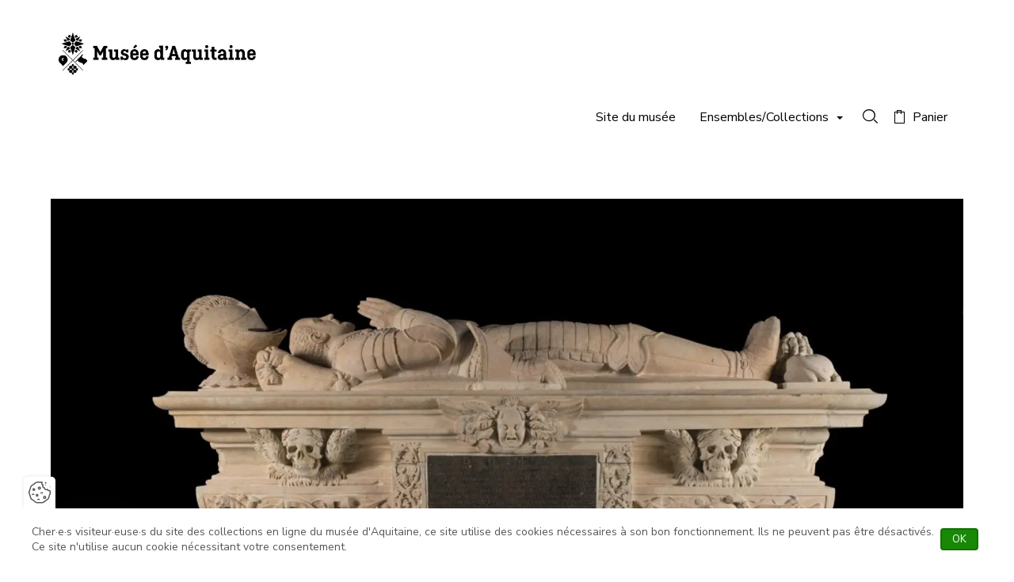

--- FILE ---
content_type: text/html; charset=UTF-8
request_url: https://musee-aquitaine.opacweb.fr/fr/
body_size: 30027
content:
<!DOCTYPE html>
<html lang="fr" class="viewer-element">
<head><meta charset="UTF-8"><title>    Accueil</title><meta name="description" content="    "><link rel="alternate" href="https://musee-aquitaine.opacweb.fr/fr/" hreflang="fr"><meta name="robots" content="index, follow"><meta property="og:type" content="website"><meta property="og:url" content=" https://musee-aquitaine.opacweb.fr/fr/"><meta property="og:title" content="Accueil"><meta property="og:image" content="/files/logo-maq_f6880fec10dafe9dab82a87ac8272b0d.webp"><link rel="preload" href="/design/theme.css" as="style"><link rel="preload" href="/assets/global/stylesheets/app.css?asset_version=1629912988" as="style"><meta name="viewport" content="width=device-width, initial-scale=1"><link rel="icon" type="image/png" href="/files/logo-maq_f6880fec10dafe9dab82a87ac8272b0d.webp"><link href="/assets/global/stylesheets/app.css?asset_version=1629912988" rel="stylesheet" media="all"><link href="/design/theme.css" rel="stylesheet" media="all"><script src="/assets/global/libs/aw-thirds.js?asset_version=1629912988"></script><script>
AwCookie.initialize({
    mode: "all-accepted",
    linkToDetails: '/fr/politique-de-confidentialite',
    dp: true,
        i18n: {
        
        
                disclamer: {
            accepted: "\u003Cp\u003ECher\u0026middot\u003Be\u0026middot\u003Bs\u0020visiteur\u0026middot\u003Beuse\u0026middot\u003Bs\u0020du\u0020site\u0020des\u0020collections\u0020en\u0020ligne\u0020du\u0020mus\u0026eacute\u003Be\u0020d\u0027Aquitaine,\u0020ce\u0020site\u0020utilise\u0020des\u0020cookies\u0020n\u0026eacute\u003Bcessaires\u0020\u0026agrave\u003B\u0020son\u0020bon\u0020fonctionnement.\u0020Ils\u0020ne\u0020peuvent\u0020pas\u0020\u0026ecirc\u003Btre\u0020d\u0026eacute\u003Bsactiv\u0026eacute\u003Bs.\u0020Ce\u0020site\u0020n\u0027utilise\u0020aucun\u0020cookie\u0020n\u0026eacute\u003Bcessitant\u0020votre\u0020consentement.\u003C\/p\u003E"
        },
            },
    services: {
                        youtube: true,
                    }
});
</script><script src="https://tag.aticdn.net/piano-analytics.js"></script><script type="text/javascript"> pa.setConfigurations({site:637500,collectDomain:'https://logs1412.xiti.com'}); pa.privacy.setMode('exempt'); </script><script type="text/javascript"> pa.sendEvent('page.display',{'page': document.URL}); </script></head><body class="            scroll-position-menu-classic
         
            "><a href="#role-main" class="button-flat sr-only sr-focusable speed-access">Accèder directement au contenu</a><div style="height: 0; width: 0; position: absolute; visibility: hidden;"><svg xmlns="http://www.w3.org/2000/svg" xmlns:xlink="http://www.w3.org/1999/xlink"><symbol id="arrow-left" viewBox="0 0 1500 1792"><path d="M662.556,428.417c24.199-24.198,24.212-66.561,0-90.772c-24.197-24.201-66.563-24.201-90.772,0L60.416,849.011l0,0
	c-24.197,24.212-24.197,66.574,0,90.772l508.339,514.396c24.21,24.211,66.574,24.211,90.785,0l0,0
	c24.212-24.205,24.212-66.569,0-90.78L263.159,960.979l1136.026-3.036c36.305,0,63.539-27.229,63.539-63.539
	c-0.007-36.305-27.234-63.547-63.546-63.547l-1139.048,0L662.556,428.417L662.556,428.417z"></symbol><symbol id="arrow-right" viewBox="0 0 1500 1792"><path d="M839.399,1363.413c-24.199,24.198-24.212,66.561,0,90.772c24.197,24.201,66.563,24.201,90.772,0l511.368-511.366l0,0
	c24.197-24.212,24.197-66.574,0-90.772L933.201,337.651c-24.21-24.211-66.574-24.211-90.785,0l0,0
	c-24.212,24.205-24.212,66.569,0,90.78l396.381,402.421l-1136.026,3.036c-36.305,0-63.539,27.229-63.539,63.539
	c0.006,36.305,27.234,63.547,63.545,63.547h1139.049L839.399,1363.413L839.399,1363.413z"></symbol><symbol id="attachment" viewBox="0 0 1230 1792"><path d="M434.2,1528.1L434.2,1528.1c-111.1-0.4-217.4-45.3-295-124.8c-158.9-152.6-165.4-404.8-14.5-565.4
	l491.6-494.5c51.5-51.7,121.6-80.5,194.6-79.9c80,0.2,156.5,32.6,212.4,89.8c114.5,110.4,118.8,292.4,9.8,408.1l-492.3,494.6
	c-32,32.2-75.5,50.1-120.9,49.8l0,0c-48.8-0.1-95.6-19.8-129.8-54.7c-70.1-68.2-72.2-180.1-4.9-251l454.3-456.4
	c25.4-26.6,67.6-27.5,94.1-2c26.6,25.4,27.5,67.6,2,94.1c-0.7,0.7-1.3,1.4-2,2l-454,456.1c-15.8,18.9-13.6,47.1,5,63.3
	c9.3,9.6,22,15.1,35.3,15.4l0,0c9.9,0.2,19.5-3.6,26.5-10.5l492.2-494.5c57.6-63.8,53.2-162-9.8-220.5
	c-58.6-60.8-154.4-65.1-218.2-9.8L219,931.8c-99.2,108.7-92.7,277,14.6,377.7c52.7,54.3,124.9,85.1,200.6,85.6
	c65.1,0.7,127.7-24.8,173.8-70.7l491.7-494.5c25.4-26.6,67.6-27.5,94.1-2c26.6,25.4,27.5,67.6,2,94.1c-0.7,0.7-1.3,1.4-2,2
	l-491.7,494.5c-71,71.2-167.6,110.8-268.2,110.1"></symbol><symbol id="cart" viewBox="0 0 900 1792"><path d="M861.8,455.3H652.9V326c0-20.7-16.7-37.4-37.4-37.4H285.3c-20.7,0-37.4,16.7-37.4,37.4v129.3H38.2
	c-20.7,0-37.4,16.7-37.4,37.4V1466c0,20.7,16.7,37.4,37.4,37.4h823.5c20.7,0,37.4-16.7,37.4-37.4V492.7
	C899.2,472,882.5,455.3,861.8,455.3z M322.7,363.4H578v91.9H322.7V363.4z M824.3,1428.6H75.7V530.2h172.2v121.3h74.9V530.2H578
	v121.3h74.9V530.2h171.5V1428.6z"></symbol><symbol viewBox="0 0 1000 1200" id="icon-carousel-pause"><path fill="currentColor" d="M393.4,1200H0V0h393.4V1200z M1000,0H606.6v1200H1000V0z" /></symbol><symbol viewBox="0 0 1000 1200" id="icon-carousel-play"><path fill="currentColor" d="M898.3,576.6L136.8,5.9C117.5-8.5,90.1,5.2,90.1,29.3v1141.5c0,24.1,27.4,37.8,46.7,23.4l761.5-570.7
	C913.8,611.7,913.8,588.3,898.3,576.6z" /></symbol><symbol id="check-square" viewBox="0 0 1259.9 1259.9"><style type="text/css">
	.st0{stroke:#000000;stroke-miterlimit:10;}
</style><path class="st0" d="M0.5,0.5v1258.9h1258.9V0.5H0.5z M489,1024.7L136.6,646l91.6-85.3L489,840.8l563.8-605.6l91.6,85.4L489,1024.7z
	"></symbol><symbol id="check" viewBox="0 0 1100 1792"><polygon points="387.3,1319.9 8.8,913.3 107.2,821.7 387.3,1122.5 992.8,472.1 1091.2,563.8 "></symbol><symbol id="chevron-left" viewBox="0 0 749.1 1792"><polygon points="674.1,1564.5 5.6,896 674.1,227.5 743.6,297 144.6,896 743.6,1495 "></symbol><symbol id="chevron-right" viewBox="0 0 749.1 1792"><polygon points="75.1,227.5 743.6,896 75.1,1564.5 5.6,1495 604.5,896 5.6,297 "></symbol><symbol id="cross" viewBox="0 0 1310 1792"><path d="M851.46,897.16l424.816-424.816c48.75-48.75,41.785-130-13.928-183.392c-53.393-53.393-136.965-60.356-183.393-13.928
	L654.139,699.84L229.321,275.024c-48.749-48.75-129.999-41.786-183.392,13.928c-53.393,53.392-60.356,136.963-13.929,183.392
	L456.818,897.16L34.323,1319.656c-48.75,48.749-41.786,130,13.928,183.392c55.714,53.393,136.964,60.356,183.392,13.928
	l422.496-422.495l422.497,422.495c48.748,48.75,130,41.786,183.393-13.928c53.391-53.392,60.355-136.964,13.928-183.392
	L851.46,897.16z"></symbol><symbol id="doc-pdf" viewBox="0 0 1250 1792"><path transform="translate(-170 -762)" d="M901.8,1897.7H448.8c-14.7,0-26.6-11.9-26.6-26.6s11.9-26.6,26.6-26.6h452.9
	c14.7,0,26.6,11.9,26.6,26.6S916.5,1897.7,901.8,1897.7z M928.4,2030.8c0-14.7-11.9-26.6-26.6-26.6H448.8
	c-14.7,0-26.6,11.9-26.6,26.6s11.9,26.6,26.6,26.6h452.9C916.5,2057.4,928.4,2045.5,928.4,2030.8z M734.9,1374.4h-53.7v80.2h58.1
	c28.7,0,46.5-15.2,46.5-39.7c0-11.2-4.3-21.8-12.1-29.8C762.8,1376.9,749,1373,734.9,1374.4z M1407.5,1311.8v319.6
	c0,58.8-47.7,106.5-106.5,106.5h-106.5v372.8c0,88.1-71.7,159.8-159.8,159.8H342.3c-88.1,0-159.8-71.7-159.8-159.8v-905.4
	c0-88.1,71.7-159.8,159.8-159.8h692.4c88.1,0,159.8,71.7,159.8,159.8H1301C1359.8,1205.3,1407.5,1253,1407.5,1311.8z M1141.2,1737.9
	H608.6c-58.8,0-106.5-47.7-106.5-106.5v-319.6c0-58.8,47.7-106.5,106.5-106.5h532.6c0-58.7-47.8-106.5-106.5-106.5H342.3
	c-58.7,0-106.5,47.8-106.5,106.5v905.4c0,58.7,47.8,106.5,106.5,106.5h692.4c58.7,0,106.5-47.8,106.5-106.5V1737.9z M1103.4,1471.2
	c1.2-40.4-13.5-78.9-41.3-108.4c-21.9-23.4-52.4-36.5-84.3-36.5c-1.9,0-3.8,0.1-5.7,0.2H864.5v290.4h95.7c2.4,0.1,4.7,0.2,7.1,0.2
	c30.9,0,61.1-10.1,85.9-29C1086.8,1558.4,1105.1,1515.8,1103.4,1471.2z M805.2,1341c-18.6-11.1-40.1-16.3-61.3-14.7H624.6v290.5
	h56.6V1504h68.6c23.4,1.5,46.6-6,64.5-21.5c17.9-15.6,28.7-37.2,30.4-60.9c0.2-2.4,0.2-4.8,0.2-7.1
	C845.7,1384.9,830.4,1356.8,805.2,1341z M1320,1326.4h-185.3v290.5l55.2,0.1l2.7,0v-120.2H1293v-47.9h-100.4v-73.1H1320V1326.4z
	 M968.4,1372.3h-46.1v197.4h39.9c20.9,0,39.2-7.3,52.8-21c17.6-17.6,27.2-45.5,27.2-78.5C1042.2,1412.5,1011.9,1372.3,968.4,1372.3z
	"></symbol><symbol id="download" viewBox="0 0 1250 1792"><polygon points="650.1,1370.9 1039.3,981.6 965.9,908.3 679.3,1195 679.3,321.7 575.5,321.7 575.5,1195.2 288.6,908.3 215.2,981.6
	604.5,1370.9 4.7,1370.9 4.7,1474.7 1250,1474.7 1250,1370.9 "></symbol><symbol id="empty-image" viewBox="0 0 850 850"><path d="M661.6,188.8H177.7c-23,0-41.7,18.7-41.7,41.7v392.1c0,23,18.7,41.7,41.7,41.7h483.9c23,0,41.7-18.7,41.7-41.7
	V230.6C703.3,207.6,684.6,188.8,661.6,188.8z M177.7,205.5h483.9c13.8,0,25,11.2,25,25v344.7L567.4,440.5c-0.9-1.1-1.9-2.2-2.9-3.2
	c-10.4-10.8-24.5-16.8-39.5-17.1c-15.1-0.2-29.2,5.4-39.9,15.7l-14.6,13.6c-0.7,0.6-1.3,1.3-2,1.8c-16.6,14-41.6,11.9-55.8-4.9
	l-85.8-95.8c-0.8-1-1.7-1.9-2.5-2.8c-21.5-22.3-57.1-22.9-79.3-1.5l-92.6,86.1V230.6C152.7,216.8,163.9,205.5,177.7,205.5z
	 M661.6,647.7H177.7c-13.8,0-25-11.2-25-25V455.2l104.1-96.8c15.7-15.1,40.7-14.7,55.8,1c0.6,0.6,1.2,1.3,2,2.2l85.8,95.8
	c9.7,11.5,23.2,18.5,38.2,19.8c15,1.2,29.5-3.3,41-13c1-0.8,2-1.7,2.8-2.5l14.6-13.6c7.4-7.2,17.2-11.1,27.5-11.1c0.2,0,0.4,0,0.6,0
	c10.5,0.2,20.4,4.4,27.7,12c0.7,0.7,1.4,1.5,2.2,2.4l131.9,149.1v22.3C686.6,636.5,675.4,647.7,661.6,647.7z M582.3,347.4
	c25.3,0,45.9-20.6,45.9-45.9s-20.6-45.9-45.9-45.9s-45.9,20.6-45.9,45.9S557,347.4,582.3,347.4z M582.3,272.3
	c16.1,0,29.2,13.1,29.2,29.2s-13.1,29.2-29.2,29.2c-16.1,0-29.2-13.1-29.2-29.2S566.2,272.3,582.3,272.3z"></symbol><symbol id="infos" viewBox="0 0 1250 1792"><style type="text/css">
	.st0{fill:#1C1C1C;}
</style><path id="Trac&#xE9;_2070" class="st0" d="M695.3,610.8h-145V1539h145V610.8z M701.4,283.2H544.7v160h156.7V283.2z"></symbol><symbol id="list" viewBox="0 0 1200 1792"><path d="M-0.6,333.8h1201.1v126.4H-0.6V333.8z M-0.6,832.8h1201.1v126.4H-0.6V832.8z M-0.6,1331.7h1201.1v126.4H-0.6
	V1331.7z"></symbol><symbol id="mail" viewBox="0 0 1200 1792"><path id="Trac&#xE9;_204" d="M1020,415H180C80.6,415,0,495.5,0,595v600c0,99.4,80.6,180,180,180h840c99.4,0,180-80.6,180-180V595
	C1200,495.5,1119.4,415,1020,415z M979.8,535L600,820L220.2,535H979.8z M1020,1254.9H180c-33.1,0-60-26.9-60-60V610l444,333
	c21.3,16,50.7,16,72,0l444-333v585C1080,1228.1,1053.1,1254.9,1020,1254.9z"></symbol><symbol id="phone" viewBox="0 0 1200 1792"><path d="M922.1,1494.8C413.1,1494.2,0.6,1081.7,0,572.6c0-152.1,123.3-275.4,275.4-275.4l0,0c15.5-0.1,30.9,1.3,46.1,4.2
	c14.7,2.2,29.1,5.8,43.1,10.8c20,7,34.8,24.1,38.9,44.9l82.1,359.3c4.5,19.8-1.4,40.6-15.6,55.1c-7.8,8.4-8.4,9-82.1,47.3
	c59,129.4,162.5,233.3,291.6,292.8c38.9-74.2,39.5-74.9,47.9-82.6c14.5-14.2,35.3-20.1,55.1-15.6l359.3,82.1
	c20.1,4.7,36.4,19.4,43.1,38.9c5,14.2,8.8,28.8,11.4,43.7c2.4,15,3.6,30.3,3.6,45.5C1197.8,1375,1073.6,1496.2,922.1,1494.8z
	 M275.4,417c-85.8,0.4-155.3,69.8-155.6,155.6c0.3,443,359.3,802.1,802.3,802.4c85.9-0.3,155.4-69.8,155.7-155.7v-19.8L800,1135.5
	l-17.4,32.9c-26.9,52.1-46.7,89.8-97,69.5c-200.9-71.9-358.8-230.5-429.9-431.7c-21.6-46.7,19.2-68.3,70.6-95.2l33-16.2L295.2,417
	L275.4,417z"></symbol><symbol id="pin" viewBox="0 0 1000 1792"><path d="M499.8,1479.6c-24.6,0-49.1-8-69.2-24c-117.1-76.7-219.1-172.4-303-284.5C48.6,1068,4.3,944.3-0.2,813.9c0-0.7,0-3,0-3.7
	c0.4-133.6,52.8-259,147.6-353.1c94.4-93.8,219.5-145.3,352.4-145.3c0.5,0,1,0,1.6,0c133.6,0.4,259,52.8,353.1,147.6
	c94.1,94.7,145.8,220.5,145.3,354c0,1.5-0.1,8-0.2,9.5c-14,174.4-91.4,336.9-218,457.6c-62.7,65.2-134.8,124.7-212.6,175.3
	C548.8,1471.7,524.3,1479.6,499.8,1479.6z M115,810.6v1.4c3.6,104.3,39.8,205.2,104.5,289.7c76.9,102.6,169.9,189.7,276.8,259.2
	c2.2,1.4,4.3,3,6.3,4.8c72.6-51,138.7-105.4,197.8-166.8C808.1,1096,873,959.8,884.7,813.6c0.1-103.4-39.6-200.1-112-273
	c-72.5-72.9-169-113.2-271.7-113.5c-0.4,0-0.8,0-1.2,0c-102.3,0-198.6,39.7-271.2,111.9C155.6,611.4,115.3,707.8,115,810.6z
	 M501.4,1052.2c-117.3,0-212.8-95.5-212.8-212.8c0-117.4,95.5-212.8,212.8-212.8S714.2,722,714.2,839.4
	C714.2,956.7,618.7,1052.2,501.4,1052.2z M501.4,749.5c-49.5,0-89.8,40.3-89.8,89.9c0,49.5,40.3,89.8,89.8,89.8s89.8-40.3,89.8-89.8
	C591.2,789.9,550.9,749.5,501.4,749.5z"></symbol><symbol id="play" viewBox="0 0 1250 1792"><path d="M428.1,1490.9V246.7l718.7,622.1L428.1,1490.9z M510.7,427.3v883l510-441.5L510.7,427.3z"></symbol><symbol id="print" viewBox="0 0 1223.5 1792"><path d="M915.7,841.1c24,0,43.4,19.4,43.4,43.4s-19.4,43.4-43.4,43.4s-43.4-19.4-43.4-43.4C872.2,860.5,891.7,841.1,915.7,841.1z
	 M915.7,884.5L915.7,884.5L915.7,884.5L915.7,884.5L915.7,884.5z M1132.7,667.4h-86.8V406.9c0-47.9-39-86.8-86.8-86.8H264.4
	c-47.9,0-86.8,39-86.8,86.8v260.5H90.8c-47.9,0-86.8,39-86.8,86.8v521c0,47.9,39,86.8,86.8,86.8h183.8v109.9H959V1362h173.7
	c47.9,0,86.8-39,86.8-86.8v-521C1219.6,706.4,1180.6,667.4,1132.7,667.4z M264.5,406.9h694.6v260.5H264.4L264.5,406.9z M264.4,363.5
	v43.4l0,0V363.5z M90.7,754.2v-43.4V754.2L90.7,754.2z M872.2,1101.6v173.7v86.8v23H361.4v-23v-86.8v-173.7v-19.5h510.8V1101.6z
	 M1132.7,1275.2H959v-173.7h43.4c24,0,43.4-19.4,43.4-43.4s-19.4-43.4-43.4-43.4H221c-24,0-43.4,19.4-43.4,43.4s19.4,43.4,43.4,43.4
	h53.6v173.7H90.7v-521h173.6H959h173.7V1275.2z"></symbol><symbol id="reset" viewBox="0 0 1050 1792"><path d="M1050,367.5v488H562V753.3h370c-69.3-199-275.4-322.6-488.5-281.7c-106.4,20.5-201.3,80.2-265.7,167.4
	l-82.1-60.7c175.3-236.9,509.5-286.9,746.4-111.6c40.2,29.8,75.7,64.8,105.7,103.9V367.5H1050z M606.5,1320.3
	c-213.1,41-419.3-82.6-488.6-281.7H488v-102H0v488h102.1v-203.6c98.5,128,252.5,208.9,422.9,209c169.2-0.3,328.3-80.5,429.2-216.2
	l-82-60.8C807.8,1240.1,712.9,1299.8,606.5,1320.3z"></symbol><symbol id="search" viewBox="0 0 1400 1792"><path d="M1041.5,1139l0.2,0.2c74.6-93.9,119-211.7,119-339.5c0-307.2-256.1-556.2-572-556.2c-312.1,0-565.7,243-571.9,544.9
	c-0.1,3.7-0.1,7.5-0.1,11.2c0,4.5,0.1,8.9,0.2,13.4c7.1,291.4,244.7,527.4,542.4,542.1c9.7,0.5,19.6,0.7,29.4,0.7
	c9.9,0,19.7-0.2,29.4-0.7c138-6.8,263-61.1,358.2-146.5l-0.2-0.2C999.8,1187.1,1021.7,1163.9,1041.5,1139z M585.4,1263.6
	c-262.9,0-476.7-206.7-476.7-460.8S322.6,342,585.4,342s476.7,206.7,476.7,460.8S848.3,1263.6,585.4,1263.6z M1383.5,1481
	l-67.4,67.4l-339.8-339.8c23.8-21.3,45.6-44.5,65.4-69.4L1383.5,1481z"></symbol><symbol id="share" viewBox="0 0 1120.2 1792"><path d="M850.7,678.8c-34.5,0-67.5,7.9-98.1,23.4c-19.2,9.7-36.7,22.2-52.3,37.2L474.6,572.9c8-22.9,12.1-46.9,12.1-71.5
	c0-119.8-97.5-217.2-217.2-217.2c-119.7,0-217.2,97.5-217.2,217.2c0,119.8,97.5,217.2,217.2,217.2c54.6,0,106-19.9,146-56.4
	l228.1,168.3c-6.7,21.1-10.1,43.1-10.1,65.6c0,22.4,3.4,44.4,10.1,65.5l-228.1,168.3c-40-36.5-91.4-56.4-146-56.4
	c-119.8,0-217.2,97.5-217.2,217.2s97.5,217.2,217.2,217.2s217.2-97.5,217.2-217.2c0-24.7-4.1-48.7-12.1-71.5l225.6-166.5
	c15.6,15,33.1,27.4,52.3,37.2c30.6,15.5,63.6,23.4,98,23.4c119.8,0,217.2-97.5,217.2-217.2S970.4,678.8,850.7,678.8z M961,896
	c0,60.8-49.4,110.2-110.2,110.2S740.5,956.8,740.5,896s49.4-110.2,110.2-110.2S961,835.2,961,896z M269.5,391.1
	c60.8,0.1,110.3,49.5,110.3,110.3c0,19-5,37.8-14.4,54.3l-15.4,20.9c-20.8,22.2-50,35-80.4,35c-60.8,0-110.2-49.4-110.2-110.2
	C159.3,440.5,208.7,391.1,269.5,391.1z M379.8,1290.6c0,60.8-49.4,110.3-110.2,110.3c-60.8,0-110.2-49.4-110.2-110.2
	s49.4-110.2,110.2-110.2c30.2,0,59.3,12.6,80.1,34.6l15.8,21.3C374.8,1252.9,379.8,1271.6,379.8,1290.6z"></symbol><symbol id="trash" viewBox="0 0 1223.5 1792"><path d="M555.9,1278.3h-85.5V680h85.5V1278.3z M764.3,680h-85.5v598.3h85.5V680z M1218.6,524.2c0,20.1-16.2,36.3-36.3,36.3H1084
	v776.2c0,94.2-76.6,170.8-170.8,170.8H325.7c-94.2,0-170.8-76.6-170.8-170.8V560.5H41.1c-20.1,0-36.3-16.2-36.3-36.3
	c0-20.1,16.2-36.3,36.3-36.3h113.8h141.8V361.5c0-42.5,34.4-76.9,76.9-76.9h487.2c42.5,0,76.9,34.4,76.9,76.9v126.4H1084h98.3
	C1202.4,487.9,1218.6,504.1,1218.6,524.2z M373.7,487.9h487.2V361.5H373.7V487.9z M1011.4,560.5H227.5v776.2
	c0,54.1,44.1,98.2,98.2,98.2h587.4c54.1,0,98.2-44.1,98.2-98.2V560.5z"></symbol><symbol id="view-grid" viewBox="0 0 1200 1792"><path d="M20.6,316.6h534.8v534.8H20.6L20.6,316.6L20.6,316.6z M644.6,940.6h534.8v534.8H644.6L644.6,940.6L644.6,940.6z
	 M644.6,316.6h534.8v534.8H644.6L644.6,316.6L644.6,316.6z M20.6,940.6h534.8v534.8H20.6L20.6,940.6L20.6,940.6z"></symbol><symbol id="view-icon" viewBox="0 0 1200 1792"><path d="M14.5,310.5h270.2v270.2H14.5V310.5z M14.5,760.9h270.2v270.2H14.5V760.9z M14.5,1211.3h270.2v270.2H14.5V1211.3z
	 M464.9,310.5h270.2v270.2H464.9L464.9,310.5L464.9,310.5z M915.3,310.5h270.2v270.2H915.3V310.5z M464.9,760.9h270.2v270.2H464.9
	L464.9,760.9L464.9,760.9z M464.9,1211.3h270.2v270.2H464.9L464.9,1211.3L464.9,1211.3z M915.3,760.9h270.2v270.2H915.3V760.9z
	 M915.3,1211.3h270.2v270.2H915.3V1211.3z"></symbol><symbol id="view-list" viewBox="0 0 1200 1792"><path d="M17.3,529.8h199.8v199.8H17.3V529.8z M17.3,796h199.8v199.8H17.3V796z M17.3,1062.4h199.8v199.8H17.3V1062.4z M1182.7,596.2
	H317v66.6h865.7V596.2z M1182.7,862.6H317v66.6h865.7V862.6z M1182.7,1128.9H317v66.6h865.7V1128.9z"></symbol></svg></div><a href="#role-main" class="sr-only sr-focusable speed-access">Accèder directement au contenu</a><div class="wrapper wrapper-front "><div class="menu-header"><header class="header-new header-new--classic header-new-is-break-1024 header-new--top-align-links-right header-new--burger-size-full header-new--burger-scroll-classic header-new--burger-align-left header-new--burger-align-logo-center header-new--burger-align-links-left header-new--classic-scroll-classic header-new--classic-line-two header-new--classic-align-logo-left header-new--classic-align-menu-right" data-component-header data-type-of-header="classic" data-header-burger="1024" role="banner" id="role-banner"><div class="header-main"><div class="header-main-wrapper"><button class="header-main-burger" data-header-burger type="button"><span class="sr-only">Ouvrir le menu</span><span class="header-main-burger-inner"><i></i><i></i><i></i><i></i></span></button><div class="header-main-logo header-main-logo--responsive"><h1 class="header-main-logo-container"><img loading="lazy" class="header-main-logo-image header-main-logo-image--classic" src="/files/logo-maq_f6880fec10dafe9dab82a87ac8272b0d.webp" alt="Collections en ligne du musée d&#039;Aquitaine, Bordeaux"><img loading="lazy" class="header-main-logo-image header-main-logo-image--burger" src="/files/logo-maq_f6880fec10dafe9dab82a87ac8272b0d.webp" alt="Collections en ligne du musée d&#039;Aquitaine, Bordeaux"></h1><div class="header-main-logo-pdf"><img loading="lazy" aria-hidden="true" src="/files/logo-maq_f6880fec10dafe9dab82a87ac8272b0d.webp" alt=""></div></div><div class="header-main-nav" data-header-container><div class="header-main-nav-scroll" data-header-scroll><nav class="header-main-nav-wrapper" role="navigation" id="role-navigation"><ul class="header-main-nav-list"><li data-header-menu
            class="header-main-nav-element
            "><a href="https://www.musee-aquitaine-bordeaux.fr/"
                                        class="header-main-nav-link  "
                    target="_blank" rel="noopener noreferrer">
                        Site du musée
                </a></li><li data-header-menu
            class="header-main-nav-element
            "><button type="button" aria-expanded="false" class="header-main-nav-link  "
                     data-header-hassubmenu >
                    Ensembles/Collections
                </button><ul data-header-submenu><li class="header-main-nav-element" data-header-menu data-header-noevents><a href="/fr/collections/collection-marcel-chatillon"
                                                                        class="header-main-nav-link  "
                                    target="_self" >
                                        Collection Marcel Chatillon
                                </a></li><li class="header-main-nav-element" data-header-menu data-header-noevents><a href="/fr/collections/un-photographe-dans-les-landes-collection-felix-arnaudin"
                                                                        class="header-main-nav-link  "
                                    target="_self" >
                                        Un photographe dans les Landes : collection Félix Arnaudin
                                </a></li></ul></li></ul><div class="header-new-extra"><a class="header-new-extra-link header-new-extra-link--search" href="/fr/search"><i class="ico ico-search" aria-hidden="true"></i><span class="header-new-extra-label">Rechercher dans la collection</span></a><a class="header-new-extra-link header-new-extra-link--cart" target="_blank" rel="noopener noreferrer" href="/fr/cart"><i class="ico ico-cart" aria-hidden="true"></i><span class="header-new-extra-label">Panier</span><span class="header-new-extra-quantity" data-cart-quantity></span></a></div></nav></div></div></div></div></header></div><main class="container-fluid page-content-cms" id="role-main" role="main"><div class="mega-row cms-row "
                style="background-repeat:no-repeat;background-position:center;"                                        ><div class="container"
                    
            ><div class="row"><div class="col col-sm-12"><div class="carousel-element
      noresize"
                                    ><div class="carousel-element-container carousel-effect-slide carousel-direction-horizontal carousel-elements--1 carousel-pagination--inside carousel-pagination--position-bottom carousel-pagination--alignment-middle carousel-arrows--inside carousel-arrows--position-middle" ><div class="swiper" data-carousel-id="carousel-1727261"><div class="carousel-element-wrapper swiper-wrapper"></div></div></div></div><div class="carousel-element
      noresize"
                                    ><div class="carousel-element-container carousel-effect-slide carousel-direction-horizontal carousel-elements--1"  data-module="carousel" ><script>
                    var config = config || {};
                    config.carousel = config.carousel || {};
                    config.carousel['carousel-1727262'] = {
                        effect: "slide",
                        direction: "horizontal",
                        slidesPerView: 1,
                                                autoplay: {
                            delay: 5000
                        },
                                                pagination: false,
                        navigation: false
                    };
                </script><div class="swiper" data-carousel-id="carousel-1727262"><div class="carousel-element-wrapper swiper-wrapper"><div class="carousel-element-element swiper-slide " data-carousel-element><img aria-hidden="true"
        loading="lazy"        src="/files/resize/inside/1600-auto-cnotaphe-de-montaigne-2015-0-1-photo-lysiane-gauthier_6f1e751395d1367621edfd193165eddd.webp" alt="" class="carousel-image carousel-image--cropped" ><div class="swiper-lazy-preloader"></div></div><div class="carousel-element-element swiper-slide " data-carousel-element><img aria-hidden="true"
                src="/files/resize/inside/1600-auto-cnotaphe-de-montaigne-dtail-2015-0-1-photo-anas-sibelait_5909b995384b4d096eca039479ffe80a.webp" alt="" class="carousel-image carousel-image--cropped" ></div><div class="carousel-element-element swiper-slide " data-carousel-element><img aria-hidden="true"
                src="/files/resize/inside/1600-auto-cnotaphe-de-montaigne-2015-0-1-photo-lysiane-gauthier-3_423992061949b516c4b281be0e4b9e38.webp" alt="" class="carousel-image carousel-image--cropped" ></div><div class="carousel-element-element swiper-slide " data-carousel-element><img aria-hidden="true"
                src="/files/resize/inside/1600-auto-cnotaphe-de-montaigne-dtail-2015-0-1-photo-anas-sibelait-2_a8f8aa58720fda60b716f6f447266594.webp" alt="" class="carousel-image carousel-image--cropped" ></div><div class="carousel-element-element swiper-slide " data-carousel-element><img aria-hidden="true"
                src="/files/resize/inside/1600-auto-cnotaphe-de-montaigne-2015-0-1-photo-lysiane-gauthier-2_14a2e22ba036b29c6107496b65c82b72.webp" alt="" class="carousel-image carousel-image--cropped" ></div></div></div></div></div></div></div></div></div><div class="mega-row cms-row vertical-spacing-bottom"
                style="background-repeat:no-repeat;background-position:center;"                                        ><div class="container"
                    
            ><div class="row"><div class="col col-sm-3"></div><div class="col col-sm-6"><div class="search-bar
      noresize"
                                    ><form method="get" action="/fr/search" class="std-form s-form" data-mods="search-autocomplete"><div class="form-group s-form-group"><input autocomplete="off" title="Rechercher une oeuvre" type="text" name="query" placeholder="Rechercher une oeuvre" class="form-control s-form-form-control"><div class="s-autocomplete" data-search-wrapper></div></div><button type="submit" class="button-flat s-form-button"><span>Rechercher</span><i class="ico ico-search" aria-hidden="true"></i></button></form></div></div><div class="col col-sm-3"></div></div></div></div><div class="mega-row cms-row no-spacing-top"
                style="background-repeat:no-repeat;background-position:center;"                                        ><div class="container"
                    
            ><div class="row"><div class="col col-sm-2"></div><div class="col col-sm-8"><div class="text-element
         vertical-spacing-inner noresize"
                                    style="background-color:#ffffff;padding-top:20px;padding-bottom:20px;padding-left:20px;padding-right:20px;"><h2 class="title-lvl-1"><span style="color: #333333;"><strong>Bienvenue sur le site des collections en ligne du mus&eacute;e d&rsquo;Aquitaine</strong></span></h2><p>Le mus&eacute;e d&rsquo;Aquitaine poss&egrave;de une base de donn&eacute;es permettant la gestion de ses collections. Plus de 11 000 notices, extraites de cette base et accompagn&eacute;es de photographies, sont aujourd&rsquo;hui consultables dans cet espace. Elles seront r&eacute;guli&egrave;rement enrichies et mises en ligne.&nbsp;</p><p class="title-lvl-3"><span style="color: #333333;"><strong>Conseils d&rsquo;utilisation :&nbsp;</strong></span></p><p>Pour explorer les collections, deux choix s'offrent &agrave; vous :</p><ul><li>cliquez sur la barre de recherche ci-dessus, pour une exploration simple</li><li>cliquez sur l'ic&ocirc;ne loupe de la barre du menu, pour une recherche avanc&eacute;e</li></ul><p>&nbsp;</p><p>La recherche est &laquo; plein texte &raquo;.</p><p>A gauche de la fen&ecirc;tre de recherche, des filtres permettent d&rsquo;affiner les r&eacute;sultats.<br />Les notices sont consultables sous forme de listes, de notices d&eacute;taill&eacute;es, ou de planches contact.&nbsp;<br />Un espace est &agrave; votre disposition pour sauvegarder, le temps de la consultation, les r&eacute;sultats dans des paniers. Il est possible de les imprimer en pdf.&nbsp;</p></div></div><div class="col col-sm-2"></div></div></div></div><div class="mega-row cms-row "
                style="background-repeat:no-repeat;background-position:center;"                                        ><div class="container"
                    
            ><div class="row"><div class="col col-sm-4"></div><div class="col col-sm-4"></div><div class="col col-sm-4"></div></div></div></div></main><footer class="menu-footer" role="contentinfo"><footer class="footer" role="contentinfo"><div class="footer-wrapper"><div class="footer-logo"><p class="footer-logo-wrapper"><img loading="lazy" src="/files/resize/inside/300-auto-ville-bordeaux-horizontal-noir-jpg_5a9c19cf99e997eafd47b3b59990c229.webp" alt="Collections en ligne du musée d&#039;Aquitaine, Bordeaux"></p></div><ul class="footer-menu"><li data-header-menu
            class="footer-menu-element
            "><a href="/fr/contact"
                                        class="footer-menu-link  "
                    target="_self" >
                        Contact
                </a></li><li data-header-menu
            class="footer-menu-element
            "><a href="/fr/informations-legales"
                                        class="footer-menu-link  "
                    target="_self" >
                        Informations légales
                </a></li><li data-header-menu
            class="footer-menu-element
            "><a href="/fr/conditions-generales-d-utilisation"
                                        class="footer-menu-link  "
                    target="_self" >
                        Conditions générales d&#039;utilisation
                </a></li><li data-header-menu
            class="footer-menu-element
            "><a href="/fr/accessibilite"
                                        class="footer-menu-link  "
                    target="_self" >
                        Accessibilité
                </a></li><li data-header-menu
            class="footer-menu-element
            "><a href="/fr/politique-de-confidentialite"
                                        class="footer-menu-link  "
                    target="_self" >
                        Politique de confidentialité
                </a></li><li data-header-menu
            class="footer-menu-element
            "><a href="/fr/gestion-des-cookies"
                                        class="footer-menu-link  "
                    target="_self" >
                        Gestion des cookies
                </a></li></ul></div><p class="footer-copyright">© Collections en ligne du musée d&#039;Aquitaine, Bordeaux</p></footer></footer></div><script src="/bundles/fosjsrouting/js/router.js?asset_version=1629912988"></script><script src="/fr/js/routing.json?callback=fos.Router.setData&amp;asset_version=1629912988"></script><script src="/bundles/bazingajstranslation/js/translator.min.js?asset_version=1629912988"></script><script src="/translations?asset_version=1629912988&amp;locales=fr"></script><script></script><script src="/assets/global/javascripts/app.js?asset_version=1629912988"></script></body></html>

--- FILE ---
content_type: text/css; charset=UTF-8
request_url: https://musee-aquitaine.opacweb.fr/design/theme.css
body_size: 16986
content:

@import url('https://fonts.googleapis.com/css?family=Nunito Sans:regular&display=swap');
            @import url('https://fonts.googleapis.com/css?family=Nunito Sans:regular&display=swap');
                        @import url('https://fonts.googleapis.com/css?family=Nunito Sans:regular&display=swap');
                                            @import url('https://fonts.googleapis.com/css?family=Nunito Sans:regular&display=swap');
                                                                @import url('https://fonts.googleapis.com/css?family=Nunito Sans:regular&display=swap');
                                                                @import url('https://fonts.googleapis.com/css?family=Nunito Sans:regular&display=swap');
                                                                @import url('https://fonts.googleapis.com/css?family=Nunito Sans:regular&display=swap');
                                
.viewer-element select,
.viewer-element .header-main-nav-link,
.viewer-element a,
.viewer-element .element-map .element-map-list-link {
    color: #000000;
}
.viewer-element a:hover,
.viewer-element a:focus-visible,
.viewer-element .header-main-nav-link:hover,
.viewer-element .header-main-nav-link:focus-visible,
.viewer-element .element-map .element-map-list-link:hover,
.viewer-element .element-map .element-map-list-link:focus-visible {
    color: #59835a;
}
.viewer-element .cart.is-loading .cart-container::after,
.viewer-element .s-wrapper.is-loading::after { border-top-color: #000000 !important; }
.viewer-element .color-accent { color: #000000 !important; }
.viewer-element .notice-item .notice-item-image-empty svg,
.viewer-element .notice-page .notice-image-empty svg,
.viewer-element .most-view-image-empty svg,
.viewer-element .s-autocomplete-image-empty svg { fill: #000000 !important; }
.viewer-element .color-accent-border { border-color: #000000 !important; }
.viewer-element .color-accent-background,
.viewer-element .rgpd-discard,
.viewer-element .carousel-element .swiper-pagination-bullet-active,
.viewer-element .pagination .current,
.viewer-element .button-flat.is-active,
.viewer-element .button-flat.active { background-color: #000000 !important; }
.viewer-element .notice-page .notice-carousel-button.is-active { box-shadow: 0 0.0625rem 0.1875rem rgb(0 0 0 / 8%), 0 0 0 0.125rem #000000; }

.viewer-element .color-second { color: #cbcbcb; }
.viewer-element .color-second-border { border-color: #cbcbcb; }
.viewer-element .color-second-background { background-color: #cbcbcb; }
.viewer-element .article .article-header-wrapper::before { background-color: #cbcbcb; }
.viewer-element .cart-item.is-active,
.viewer-element .cart-item:hover,
.viewer-element .notice-item .notice-item-wrapper::after {
    box-shadow: 0 0 0 4px #cbcbcb;
}

.viewer-element .pagination a:hover,
.viewer-element .pagination a:focus-visible,
.viewer-element .pagination button:hover,
.viewer-element .pagination button:focus-visible {
    background-color: #000000
}

.viewer-element .notice-page .notice-viewer::before,
.viewer-element .color-image-background {
    background-color: #ebe7e7;
}
/* ------------------------
// TYPOGRAPHY
------------------------ */
.viewer-content .viewer-element,
.viewer-element body,
.viewer-element input,
.viewer-element textarea,
.viewer-element select,
.viewer-element a,
.viewer-element button,
.viewer-element .v-application {
     font-size: 16px;                                                        font-family: 'Nunito Sans';
 }
.viewer-element body,
.viewer-element .theme--light.v-application {
    color: #5d5d5d;
}
.viewer-element .color-second { color: #8B8B8B; }

.viewer-element .wysiwyg .title-lvl-1,
.viewer-element .text-element .title-lvl-1,
.viewer-element .title-lvl-1 {
            color: #000000;                                                         font-family: 'Nunito Sans';
         font-size: 19px;
    }
@media (min-width: 768px) {
    .viewer-element .wysiwyg .title-lvl-1,
    .viewer-element .text-element .title-lvl-1,
    .viewer-element .title-lvl-1 {
                font-size: 21px;
            }
}
@media (min-width: 1024px) {
    .viewer-element .wysiwyg .title-lvl-1,
    .viewer-element .text-element .title-lvl-1,
    .viewer-element .title-lvl-1 {
                font-size: 22px;
            }
}
@media (min-width: 1200px) {
    .viewer-element .wysiwyg .title-lvl-1,
    .viewer-element .text-element .title-lvl-1,
    .viewer-element .title-lvl-1 {
        font-size: 22px;    }
}
.viewer-element .wysiwyg .title-lvl-2,
.viewer-element .text-element .title-lvl-2,
.viewer-element .title-lvl-2 {
            color: #5d5d5d;                                                         font-family: 'Nunito Sans';
         font-size: 19px;
    }
@media (min-width: 768px) {
    .viewer-element .wysiwyg .title-lvl-2,
    .viewer-element .text-element .title-lvl-2,
    .viewer-element .title-lvl-2 {
                font-size: 20px;
            }
}
@media (min-width: 1024px) {
    .viewer-element .wysiwyg .title-lvl-2,
    .viewer-element .text-element .title-lvl-2,
    .viewer-element .title-lvl-2 {
                font-size: 21px;
            }
}
@media (min-width: 1200px) {
    .viewer-element .wysiwyg .title-lvl-2,
    .viewer-element .text-element .title-lvl-2,
    .viewer-element .title-lvl-2 {
        font-size: 20px;    }
}
.viewer-element .wysiwyg .title-lvl-3,
.viewer-element .text-element .title-lvl-3,
.viewer-element .title-lvl-3 {
            color: #999999;                                                         font-family: 'Nunito Sans';
         font-size: 18px;
    }
@media (min-width: 768px) {
    .viewer-element .wysiwyg .title-lvl-3,
    .viewer-element .text-element .title-lvl-3,
    .viewer-element .title-lvl-3 {
                font-size: 19px;
            }
}
@media (min-width: 1024px) {
    .viewer-element .wysiwyg .title-lvl-3,
    .viewer-element .text-element .title-lvl-3,
    .viewer-element .title-lvl-3 {
                font-size: 19px;
            }
}
@media (min-width: 1200px) {
    .viewer-element .wysiwyg .title-lvl-3,
    .viewer-element .text-element .title-lvl-3,
    .viewer-element .title-lvl-3 {
        font-size: 18px;    }
}
.viewer-element .wysiwyg .title-lvl-4,
.viewer-element .text-element .title-lvl-4,
.viewer-element .title-lvl-4 {
            color: #000;                                                         font-family: 'Nunito Sans';
         font-size: 17px;
    }
@media (min-width: 768px) {
    .viewer-element .wysiwyg .title-lvl-4,
    .viewer-element .text-element .title-lvl-4,
    .viewer-element .title-lvl-4 {
                font-size: 17px;
            }
}
@media (min-width: 1024px) {
    .viewer-element .wysiwyg .title-lvl-4,
    .viewer-element .text-element .title-lvl-4,
    .viewer-element .title-lvl-4 {
                font-size: 17px;
            }
}
@media (min-width: 1200px) {
    .viewer-element .wysiwyg .title-lvl-4,
    .viewer-element .text-element .title-lvl-4,
    .viewer-element .title-lvl-4 {
        font-size: 16\20 px;    }
}

/* ------------------------
// FORMULAIRES
------------------------ */
    /* ------------------------
    // checkbox - radio
    ------------------------ */
    .viewer-element input[type=radio],
    .viewer-element input[type=checkbox] {
        border-color: #000000;
    }
    .viewer-element [type=checkbox]:focus-visible,
    .viewer-element [type=radio]:focus-visible {
        // box-shadow: 0 0 0 2px #000000;
    }
    .viewer-element input[type=radio]::before,
    .viewer-element input[type=checkbox]::before {
        color: #000000;
    }
/* ------------------------
// BUTTONS
------------------------ */
.viewer-element #aw-cookie #aw-cookie-disclamer .aw-cookie-button-allow,
.viewer-element #aw-cookie #aw-cookie-forced-all-allow,
.viewer-element .video-element .video-play-button,
.viewer-element .carousel-element .carousel-element-button,
.viewer-element .form-button,
.viewer-element .v-application .primary,
.viewer-element .speed-access,
.viewer-element .button-flat {
                                                        font-family: 'Nunito Sans';
     font-size: 20\20 px;    color: #ffffff !important;    background-color: #000000 !important;    border-color: #000000 !important;}
.viewer-element #aw-cookie #aw-cookie-disclamer .aw-cookie-button-allow:hover,
.viewer-element #aw-cookie #aw-cookie-disclamer .aw-cookie-button-allow:focus-visible,
.viewer-element .carousel-element .carousel-element-button:hover,
.viewer-element .carousel-element .carousel-element-button:focus-visible,
.viewer-element .video-element .video-play-button:hover,
.viewer-element .video-element .video-play-button:focus-visible,
.viewer-element .form-button:hover,
.viewer-element .form-button:focus-visible,
.viewer-element .speed-access:hover,
.viewer-element .speed-access:focus-visible,
.viewer-element .button-flat:hover,
.viewer-element .button-flat:focus-visible {
    color: #ffffff !important;    background-color: #59835a !important;    border-color: #59835a !important;}

.viewer-element .at-resp-share-element .at-share-btn .at-icon-wrapper svg {
    fill: #000000 !important;}
.viewer-element .at-resp-share-element .at-share-btn:hover .at-icon-wrapper svg,
.viewer-element .at-resp-share-element .at-share-btn:focus-visible .at-icon-wrapper svg {
    fill: #59835a !important;}

.viewer-element .button-light {
                                                        font-family: 'Nunito Sans';
     font-size: 20\20 px;    color: #000000;    background-color: #ffffff;    border-color: #000000;}
.viewer-element .button-light:hover,
.viewer-element .button-light:focus-visible {
    color: #59835a;    background-color: #ffffff;    border-color: #59835a;}
.viewer-element .button-light.is-active,
.viewer-element .button-light.active {
    background-color: #000000 !important;
    border-color: #000000 !important;
    color: white !important;
}
.viewer-element .button-back,
.viewer-element .button-link-color,
.viewer-element .button-link {
                                                        font-family: 'Nunito Sans';
     font-size: 22\20 px;    color: #000000;}
.viewer-element .button-back:hover,
.viewer-element .button-back:focus-visible,
.viewer-element .button-link-color:hover,
.viewer-element .button-link-color:focus-visible,
.viewer-element .button-link:hover,
.viewer-element .button-link:focus-visible {
    color: #59835a;}
/* ------------------------
// CMS
------------------------ */
    /* Element EDM */
    .viewer-element .edm-documents .edm-documents-element-date,
    .viewer-element .edm-documents .edm-documents-element-subtitle {
        color: #5d5d5d
    }
    .viewer-element .edm-documents .edm-documents-element-image {
        background-color: #ebe7e7;
    }
    .viewer-element .edm-documents .edm-documents-element-link,
    .viewer-element .edm-documents .edm-documents-element-image {
        border-color: #000000
    }

/* ------------------------
// CALENDRIER
------------------------ */
.viewer-element .calendar .calendar-event-category {
    background-color: #000000;
}
.viewer-element .calendar-element:not(.calendar-element--small) .calendar .calendar-day.calendar-day--today {
    box-shadow: inset 0 0 0 1px #000000;
}
.viewer-element .calendar-element.calendar-element--small .calendar .calendar-day.calendar-day--today {
    box-shadow: inset 0 0 0 2px #000000;
}


/* ------------------------
// VUEJS
------------------------ */
    .viewer-element .v-application a,
    .viewer-element .v-application a:hover,
    .viewer-element .v-application a:focus-visible {
        color: #5d5d5d;
    }
    .viewer-element .v-application .accent--text {
        color: #000000 !important;
        caret-color: #000000 !important;
    }
    /* ------------------------
    // treeview
    ------------------------ */
    @media only screen and (max-width: 1023px) {
        .viewer-element .s-treeview {
            background-color: #cbcbcb;
        }
    }
    .viewer-element .v-treeview.theme--light,
    .viewer-element .v-treeview.theme--light .v-icon {
        color: #5d5d5d;
    }
    /* ------------------------
    // pagination
    ------------------------ */
    .viewer-element .v-pagination .v-pagination__navigation,
    .viewer-element .v-pagination .v-pagination__item {
        color: #000000 !important;        background-color: #ffffff !important;        border-color: #ffffff !important;    }
    .viewer-element .v-pagination .v-pagination__navigation .v-icon,
    .viewer-element .v-pagination .v-pagination__item v-icon {
        color: #000000 !important;    }

    .viewer-element .v-pagination .v-pagination__navigation:hover,
    .viewer-element .v-pagination .v-pagination__navigation:focus-visible,
    .viewer-element .v-pagination .v-pagination__item:hover,
    .viewer-element .v-pagination .v-pagination__item:focus-visible {
        color: #59835a !important;        background-color: #ffffff !important;        border-color: #ffffff !important;    }
    .viewer-element .v-pagination .v-pagination__navigation:hover .v-icon,
    .viewer-element .v-pagination .v-pagination__navigation:focus-visible .v-icon,
    .viewer-element .v-pagination .v-pagination__item:hover .v-icon,
    .viewer-element .v-pagination .v-pagination__item:focus-visible .v-icon {
        color: #59835a !important;    }
    .viewer-element .v-pagination .v-pagination__item.v-pagination__item--active {
        color: white !important;
        background-color: #000000 !important;
        border-color: #000000 !important;
    }

/* ------------------------
// FOOTER
------------------------ */
.viewer-element .footer {
    background-color: #5d5d5d;}
.viewer-element .footer p,
.viewer-element .above-footer p,
.viewer-element .footer a,
.viewer-element .footer button {
    color: #ffffff;}
.viewer-element .footer a:hover,
.viewer-element .footer a:focus-visible,
.viewer-element .footer button:hover,
.viewer-element .footer button:focus-visible {
    color: #ffffff;}


/* ------------------------
// NEW HEADER
// NEW HEADER - top header
------------------------ */
            .viewer-element .header-top-nav-element ul {
            background-color: #cbcbcb;
        }
                .viewer-element .header-top {
            background-color: #000000;
        }
        .viewer-element .header-top .header-top-nav-list > .header-top-nav-element > .header-new-extra-link,
        .viewer-element .header-top .header-top-nav-list > .header-top-nav-element > .header-top-nav-link {
            color: white;
        }
            .viewer-element .header-top .header-new-extra-link,
    .viewer-element .header-top .header-top-nav-link {
                    }
    .viewer-element .header-top .header-new-extra-link.active,
    .viewer-element .header-top .header-new-extra-link:focus-visible,
    .viewer-element .header-top .header-new-extra-link:hover,
    .viewer-element .header-top .header-top-nav-link.active,
    .viewer-element .header-top .header-top-nav-link:focus-visible,
    .viewer-element .header-top .header-top-nav-link:hover {
                    }
        
        /* ------------------------
// NEW HEADER - main header
------------------------ */
    @media only screen and (min-width: 768px) {
        .viewer-element .menu-header .header-new.header-new.header-new-is-break-768 .header-main-nav-element ul {
            background-color: ;
        }
    }
    @media only screen and (min-width: 1024px) {
        .viewer-element .menu-header .header-new.header-new.header-new-is-break-1024 .header-main-nav-element ul {
            background-color: ;
        }
    }
    @media only screen and (min-width: 1200px) {
        .viewer-element .menu-header .header-new.header-new.header-new-is-break-1200 .header-main-nav-element ul {
            background-color: ;
        }
    }
    
    
    
    
    
    .viewer-element .header-main .header-new-lang-select {
         color: #000000;    }
    .viewer-element .header-main .header-new-extra-link,
    .viewer-element .header-main .header-main-nav-link {
         color: #000000;            }
    .viewer-element .header-main .header-new-extra-link:focus-visible,
    .viewer-element .header-main .header-new-extra-link:hover,
    .viewer-element .header-main .header-new-extra-link.active,
    .viewer-element .header-main .header-main-nav-link:focus-visible,
    .viewer-element .header-main .header-main-nav-link:hover,
    .viewer-element .header-main .header-main-nav-link.active {
                    }
        .viewer-element .header-main [data-header-hassubmenu]::after {
        border-top-color: #000000;
    }
    .viewer-element .header-main [data-header-noevents] [data-header-hassubmenu]::after {
        border-left-color: #000000;
        border-top-color: transparent;
    }
            .viewer-element .header-main .header-main-burger i {
        background-color: #5d5d5d;
    }
        .viewer-element .header-main .header-main-burger i {
        background-color: #59835a;
    }
                



